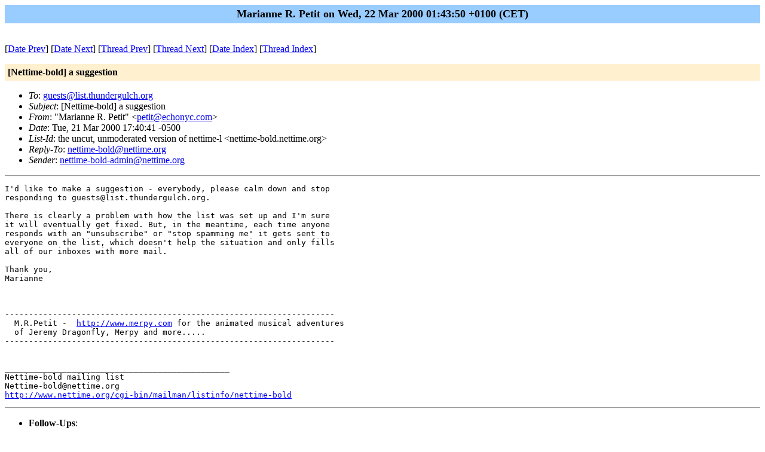

--- FILE ---
content_type: text/html
request_url: http://amsterdam.nettime.org/Lists-Archives/nettime-bold-0003/msg00344.html
body_size: 1594
content:
<!-- MHonArc v2.4.6 -->
<!--X-Subject: [Nettime&#45;bold] a suggestion -->
<!--X-From-R13: "[nevnaar D. Brgvg" <crgvgNrpubalp.pbz> -->
<!--X-Date: Wed, 22 Mar 2000 01:43:50 +0100 (CET) -->
<!--X-Message-Id: v04210112b4fdaadad5c9@[209.122.226.151] -->
<!--X-Content-Type: text/plain -->
<!--X-Head-End-->
<!DOCTYPE HTML PUBLIC "-//W3C//DTD HTML//EN">
<HTML>
<HEAD>
<TITLE>[Nettime-bold] a suggestion</TITLE>
<LINK REV="made" HREF="mailto:petit@echonyc.com">
</HEAD>
<BODY BGCOLOR="#ffffff">
	<TABLE WIDTH="100%" BORDER="0" CELLSPACING="0" CELLPADDING="5">
	<TR><TD WIDTH="100%" BGCOLOR="#99CCFF" ALIGN="CENTER"><B>
	<FONT COLOR="#000000" SIZE=+1>Marianne R. Petit on Wed, 22 Mar 2000 01:43:50 +0100 (CET)
	</FONT></B></TD></TR></TABLE>
<P>
<!--X-Body-Begin-->
<!--X-User-Header-->
<!--X-User-Header-End-->
<!--X-TopPNI-->
<P><BR>
[<A HREF="msg00343.html">Date Prev</A>] [<A HREF="msg00345.html">Date Next</A>] [<A HREF="msg00351.html">Thread Prev</A>] [<A HREF="msg00356.html">Thread Next</A>] [<A
HREF="maillist.html#00344">Date Index</A>] [<A
HREF="threads.html#00344">Thread Index</A>]

<!--X-TopPNI-End-->
<!--X-MsgBody-->
<!--X-Subject-Header-Begin-->
<P>
	<TABLE WIDTH="100%" BORDER="0" CELLSPACING="0" CELLPADDING="5">
	<TR><TD WIDTH="100%" BGCOLOR="#FFF0D0"><FONT COLOR="#000000">
        <B>[Nettime-bold] a suggestion</B>
	</FONT></TD></TR> </table>
<P>
<!--X-Subject-Header-End-->
<!--X-Head-of-Message-->
<UL>
<LI><em>To</em>: <A HREF="mailto:guests@list.thundergulch.org">guests@list.thundergulch.org</A></LI>
<LI><em>Subject</em>: [Nettime-bold] a suggestion</LI>
<LI><em>From</em>: &quot;Marianne R. Petit&quot; &lt;<A HREF="mailto:petit@echonyc.com">petit@echonyc.com</A>&gt;</LI>
<LI><em>Date</em>: Tue, 21 Mar 2000 17:40:41 -0500</LI>
<LI><em>List-Id</em>: the uncut, unmoderated version of nettime-l &lt;nettime-bold.nettime.org&gt;</LI>
<LI><em>Reply-To</em>: <A HREF="mailto:nettime-bold@nettime.org">nettime-bold@nettime.org</A></LI>
<LI><em>Sender</em>: <A HREF="mailto:nettime-bold-admin@nettime.org">nettime-bold-admin@nettime.org</A></LI>
</UL>
<!--X-Head-of-Message-End-->
<!--X-Head-Body-Sep-Begin-->
<HR>
<!--X-Head-Body-Sep-End-->
<!--X-Body-of-Message-->
<PRE>
I'd like to make a suggestion - everybody, please calm down and stop 
responding to guests@list.thundergulch.org.

There is clearly a problem with how the list was set up and I'm sure 
it will eventually get fixed. But, in the meantime, each time anyone 
responds with an "unsubscribe" or "stop spamming me" it gets sent to 
everyone on the list, which doesn't help the situation and only fills 
all of our inboxes with more mail.

Thank you,
Marianne



---------------------------------------------------------------------
  M.R.Petit -  <A  HREF="http://www.merpy.com">http://www.merpy.com</A> for the animated musical adventures
  of Jeremy Dragonfly, Merpy and more.....
---------------------------------------------------------------------


_______________________________________________
Nettime-bold mailing list
Nettime-bold@nettime.org
<A  HREF="http://www.nettime.org/cgi-bin/mailman/listinfo/nettime-bold">http://www.nettime.org/cgi-bin/mailman/listinfo/nettime-bold</A>
</PRE>

<!--X-Body-of-Message-End-->
<!--X-MsgBody-End-->
<!--X-Follow-Ups-->
<HR>
<UL><LI><STRONG>Follow-Ups</STRONG>:
<UL>
<LI><STRONG><A NAME="00356" HREF="msg00356.html">[Nettime-bold] according to websters</A></STRONG>
<UL><LI><EM>From:</EM> Leslie Sharpe &lt;lesd@echonyc.com&gt;</LI></UL></LI>
</UL></LI></UL>
<!--X-Follow-Ups-End-->
<!--X-References-->
<!--X-References-End-->
<!--X-BotPNI-->
<UL>
<LI>Prev by Date:
<STRONG><A HREF="msg00343.html">[Nettime-bold] Re: Thundergulch and GoGaGa.com?</A></STRONG>
</LI>
<LI>Next by Date:
<STRONG><A HREF="msg00345.html">[Nettime-bold] Re: Thundergulch and GoGaGa.com?</A></STRONG>
</LI>
<LI>Prev by thread:
<STRONG><A HREF="msg00351.html">[Nettime-bold] Re: unsubscribe guests tgulch@artswire.org</A></STRONG>
</LI>
<LI>Next by thread:
<STRONG><A HREF="msg00356.html">[Nettime-bold] according to websters</A></STRONG>
</LI>
<LI>Index(es):
<UL>
<LI><A HREF="maillist.html#00344"><STRONG>Date</STRONG></A></LI>
<LI><A HREF="threads.html#00344"><STRONG>Thread</STRONG></A></LI>
</UL>
</LI>
</UL>

<!--X-BotPNI-End-->
<!--X-User-Footer-->
<!--X-User-Footer-End-->
</BODY>
</HTML>
